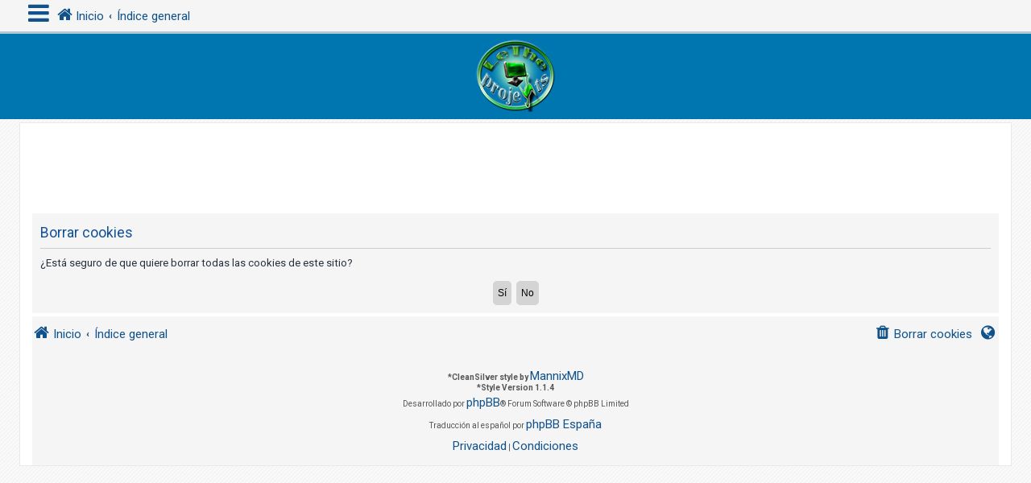

--- FILE ---
content_type: text/html; charset=utf-8
request_url: https://www.google.com/recaptcha/api2/aframe
body_size: 267
content:
<!DOCTYPE HTML><html><head><meta http-equiv="content-type" content="text/html; charset=UTF-8"></head><body><script nonce="yGZgyH2x8H-t67fyFbglSQ">/** Anti-fraud and anti-abuse applications only. See google.com/recaptcha */ try{var clients={'sodar':'https://pagead2.googlesyndication.com/pagead/sodar?'};window.addEventListener("message",function(a){try{if(a.source===window.parent){var b=JSON.parse(a.data);var c=clients[b['id']];if(c){var d=document.createElement('img');d.src=c+b['params']+'&rc='+(localStorage.getItem("rc::a")?sessionStorage.getItem("rc::b"):"");window.document.body.appendChild(d);sessionStorage.setItem("rc::e",parseInt(sessionStorage.getItem("rc::e")||0)+1);localStorage.setItem("rc::h",'1768759962755');}}}catch(b){}});window.parent.postMessage("_grecaptcha_ready", "*");}catch(b){}</script></body></html>